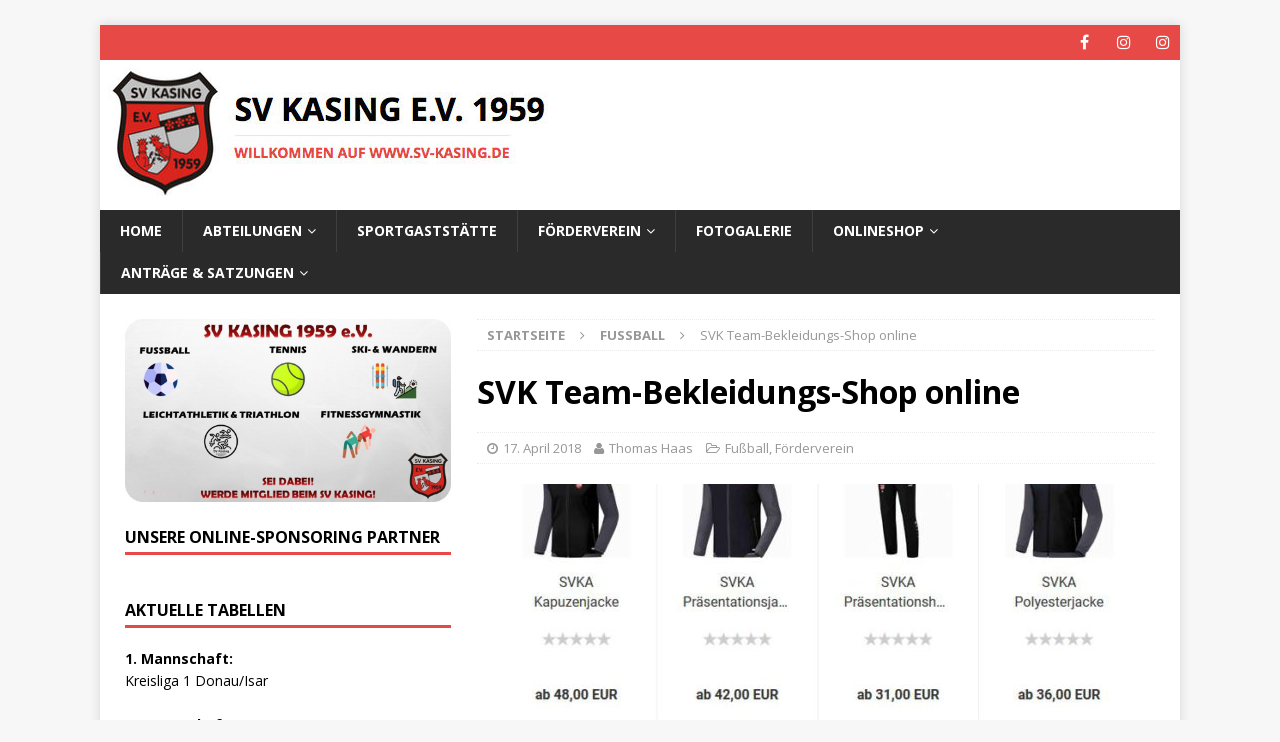

--- FILE ---
content_type: text/html; charset=UTF-8
request_url: https://www.sv-kasing.de/svk-team-bekleidungs-shop-online/
body_size: 10186
content:
<!DOCTYPE html>
<html class="no-js mh-one-sb" lang="de">
<head>
<meta charset="UTF-8">
<meta name="viewport" content="width=device-width, initial-scale=1.0">
<link rel="profile" href="http://gmpg.org/xfn/11"/>
<title>SVK Team-Bekleidungs-Shop online &#8211; SV Kasing e.V. 1959</title>
<meta name='robots' content='max-image-preview:large'/>
	<style>img:is([sizes="auto" i], [sizes^="auto," i]) { contain-intrinsic-size: 3000px 1500px }</style>
	<link rel='dns-prefetch' href='//stats.wp.com'/>
<link rel='dns-prefetch' href='//fonts.googleapis.com'/>
<link rel='preconnect' href='//c0.wp.com'/>
<link rel="alternate" type="application/rss+xml" title="SV Kasing e.V. 1959 &raquo; Feed" href="https://www.sv-kasing.de/feed/"/>
<link rel="alternate" type="application/rss+xml" title="SV Kasing e.V. 1959 &raquo; Kommentar-Feed" href="https://www.sv-kasing.de/comments/feed/"/>
<script type="text/javascript">//<![CDATA[
window._wpemojiSettings={"baseUrl":"https:\/\/s.w.org\/images\/core\/emoji\/16.0.1\/72x72\/","ext":".png","svgUrl":"https:\/\/s.w.org\/images\/core\/emoji\/16.0.1\/svg\/","svgExt":".svg","source":{"concatemoji":"https:\/\/www.sv-kasing.de\/wp-includes\/js\/wp-emoji-release.min.js?ver=6.8.3"}};!function(s,n){var o,i,e;function c(e){try{var t={supportTests:e,timestamp:(new Date).valueOf()};sessionStorage.setItem(o,JSON.stringify(t))}catch(e){}}function p(e,t,n){e.clearRect(0,0,e.canvas.width,e.canvas.height),e.fillText(t,0,0);var t=new Uint32Array(e.getImageData(0,0,e.canvas.width,e.canvas.height).data),a=(e.clearRect(0,0,e.canvas.width,e.canvas.height),e.fillText(n,0,0),new Uint32Array(e.getImageData(0,0,e.canvas.width,e.canvas.height).data));return t.every(function(e,t){return e===a[t]})}function u(e,t){e.clearRect(0,0,e.canvas.width,e.canvas.height),e.fillText(t,0,0);for(var n=e.getImageData(16,16,1,1),a=0;a<n.data.length;a++)if(0!==n.data[a])return!1;return!0}function f(e,t,n,a){switch(t){case"flag":return n(e,"\ud83c\udff3\ufe0f\u200d\u26a7\ufe0f","\ud83c\udff3\ufe0f\u200b\u26a7\ufe0f")?!1:!n(e,"\ud83c\udde8\ud83c\uddf6","\ud83c\udde8\u200b\ud83c\uddf6")&&!n(e,"\ud83c\udff4\udb40\udc67\udb40\udc62\udb40\udc65\udb40\udc6e\udb40\udc67\udb40\udc7f","\ud83c\udff4\u200b\udb40\udc67\u200b\udb40\udc62\u200b\udb40\udc65\u200b\udb40\udc6e\u200b\udb40\udc67\u200b\udb40\udc7f");case"emoji":return!a(e,"\ud83e\udedf")}return!1}function g(e,t,n,a){var r="undefined"!=typeof WorkerGlobalScope&&self instanceof WorkerGlobalScope?new OffscreenCanvas(300,150):s.createElement("canvas"),o=r.getContext("2d",{willReadFrequently:!0}),i=(o.textBaseline="top",o.font="600 32px Arial",{});return e.forEach(function(e){i[e]=t(o,e,n,a)}),i}function t(e){var t=s.createElement("script");t.src=e,t.defer=!0,s.head.appendChild(t)}"undefined"!=typeof Promise&&(o="wpEmojiSettingsSupports",i=["flag","emoji"],n.supports={everything:!0,everythingExceptFlag:!0},e=new Promise(function(e){s.addEventListener("DOMContentLoaded",e,{once:!0})}),new Promise(function(t){var n=function(){try{var e=JSON.parse(sessionStorage.getItem(o));if("object"==typeof e&&"number"==typeof e.timestamp&&(new Date).valueOf()<e.timestamp+604800&&"object"==typeof e.supportTests)return e.supportTests}catch(e){}return null}();if(!n){if("undefined"!=typeof Worker&&"undefined"!=typeof OffscreenCanvas&&"undefined"!=typeof URL&&URL.createObjectURL&&"undefined"!=typeof Blob)try{var e="postMessage("+g.toString()+"("+[JSON.stringify(i),f.toString(),p.toString(),u.toString()].join(",")+"));",a=new Blob([e],{type:"text/javascript"}),r=new Worker(URL.createObjectURL(a),{name:"wpTestEmojiSupports"});return void(r.onmessage=function(e){c(n=e.data),r.terminate(),t(n)})}catch(e){}c(n=g(i,f,p,u))}t(n)}).then(function(e){for(var t in e)n.supports[t]=e[t],n.supports.everything=n.supports.everything&&n.supports[t],"flag"!==t&&(n.supports.everythingExceptFlag=n.supports.everythingExceptFlag&&n.supports[t]);n.supports.everythingExceptFlag=n.supports.everythingExceptFlag&&!n.supports.flag,n.DOMReady=!1,n.readyCallback=function(){n.DOMReady=!0}}).then(function(){return e}).then(function(){var e;n.supports.everything||(n.readyCallback(),(e=n.source||{}).concatemoji?t(e.concatemoji):e.wpemoji&&e.twemoji&&(t(e.twemoji),t(e.wpemoji)))}))}((window,document),window._wpemojiSettings);
//]]></script>
<style id='wp-emoji-styles-inline-css' type='text/css'>

	img.wp-smiley, img.emoji {
		display: inline !important;
		border: none !important;
		box-shadow: none !important;
		height: 1em !important;
		width: 1em !important;
		margin: 0 0.07em !important;
		vertical-align: -0.1em !important;
		background: none !important;
		padding: 0 !important;
	}
</style>
<link rel='stylesheet' id='wp-block-library-css' href='https://c0.wp.com/c/6.8.3/wp-includes/css/dist/block-library/style.min.css' type='text/css' media='all'/>
<style id='classic-theme-styles-inline-css' type='text/css'>
/*! This file is auto-generated */
.wp-block-button__link{color:#fff;background-color:#32373c;border-radius:9999px;box-shadow:none;text-decoration:none;padding:calc(.667em + 2px) calc(1.333em + 2px);font-size:1.125em}.wp-block-file__button{background:#32373c;color:#fff;text-decoration:none}
</style>
<link rel='stylesheet' id='mediaelement-css' href='https://c0.wp.com/c/6.8.3/wp-includes/js/mediaelement/mediaelementplayer-legacy.min.css' type='text/css' media='all'/>
<link rel='stylesheet' id='wp-mediaelement-css' href='https://c0.wp.com/c/6.8.3/wp-includes/js/mediaelement/wp-mediaelement.min.css' type='text/css' media='all'/>
<style id='jetpack-sharing-buttons-style-inline-css' type='text/css'>
.jetpack-sharing-buttons__services-list{display:flex;flex-direction:row;flex-wrap:wrap;gap:0;list-style-type:none;margin:5px;padding:0}.jetpack-sharing-buttons__services-list.has-small-icon-size{font-size:12px}.jetpack-sharing-buttons__services-list.has-normal-icon-size{font-size:16px}.jetpack-sharing-buttons__services-list.has-large-icon-size{font-size:24px}.jetpack-sharing-buttons__services-list.has-huge-icon-size{font-size:36px}@media print{.jetpack-sharing-buttons__services-list{display:none!important}}.editor-styles-wrapper .wp-block-jetpack-sharing-buttons{gap:0;padding-inline-start:0}ul.jetpack-sharing-buttons__services-list.has-background{padding:1.25em 2.375em}
</style>
<style id='global-styles-inline-css' type='text/css'>
:root{--wp--preset--aspect-ratio--square: 1;--wp--preset--aspect-ratio--4-3: 4/3;--wp--preset--aspect-ratio--3-4: 3/4;--wp--preset--aspect-ratio--3-2: 3/2;--wp--preset--aspect-ratio--2-3: 2/3;--wp--preset--aspect-ratio--16-9: 16/9;--wp--preset--aspect-ratio--9-16: 9/16;--wp--preset--color--black: #000000;--wp--preset--color--cyan-bluish-gray: #abb8c3;--wp--preset--color--white: #ffffff;--wp--preset--color--pale-pink: #f78da7;--wp--preset--color--vivid-red: #cf2e2e;--wp--preset--color--luminous-vivid-orange: #ff6900;--wp--preset--color--luminous-vivid-amber: #fcb900;--wp--preset--color--light-green-cyan: #7bdcb5;--wp--preset--color--vivid-green-cyan: #00d084;--wp--preset--color--pale-cyan-blue: #8ed1fc;--wp--preset--color--vivid-cyan-blue: #0693e3;--wp--preset--color--vivid-purple: #9b51e0;--wp--preset--gradient--vivid-cyan-blue-to-vivid-purple: linear-gradient(135deg,rgba(6,147,227,1) 0%,rgb(155,81,224) 100%);--wp--preset--gradient--light-green-cyan-to-vivid-green-cyan: linear-gradient(135deg,rgb(122,220,180) 0%,rgb(0,208,130) 100%);--wp--preset--gradient--luminous-vivid-amber-to-luminous-vivid-orange: linear-gradient(135deg,rgba(252,185,0,1) 0%,rgba(255,105,0,1) 100%);--wp--preset--gradient--luminous-vivid-orange-to-vivid-red: linear-gradient(135deg,rgba(255,105,0,1) 0%,rgb(207,46,46) 100%);--wp--preset--gradient--very-light-gray-to-cyan-bluish-gray: linear-gradient(135deg,rgb(238,238,238) 0%,rgb(169,184,195) 100%);--wp--preset--gradient--cool-to-warm-spectrum: linear-gradient(135deg,rgb(74,234,220) 0%,rgb(151,120,209) 20%,rgb(207,42,186) 40%,rgb(238,44,130) 60%,rgb(251,105,98) 80%,rgb(254,248,76) 100%);--wp--preset--gradient--blush-light-purple: linear-gradient(135deg,rgb(255,206,236) 0%,rgb(152,150,240) 100%);--wp--preset--gradient--blush-bordeaux: linear-gradient(135deg,rgb(254,205,165) 0%,rgb(254,45,45) 50%,rgb(107,0,62) 100%);--wp--preset--gradient--luminous-dusk: linear-gradient(135deg,rgb(255,203,112) 0%,rgb(199,81,192) 50%,rgb(65,88,208) 100%);--wp--preset--gradient--pale-ocean: linear-gradient(135deg,rgb(255,245,203) 0%,rgb(182,227,212) 50%,rgb(51,167,181) 100%);--wp--preset--gradient--electric-grass: linear-gradient(135deg,rgb(202,248,128) 0%,rgb(113,206,126) 100%);--wp--preset--gradient--midnight: linear-gradient(135deg,rgb(2,3,129) 0%,rgb(40,116,252) 100%);--wp--preset--font-size--small: 13px;--wp--preset--font-size--medium: 20px;--wp--preset--font-size--large: 36px;--wp--preset--font-size--x-large: 42px;--wp--preset--spacing--20: 0.44rem;--wp--preset--spacing--30: 0.67rem;--wp--preset--spacing--40: 1rem;--wp--preset--spacing--50: 1.5rem;--wp--preset--spacing--60: 2.25rem;--wp--preset--spacing--70: 3.38rem;--wp--preset--spacing--80: 5.06rem;--wp--preset--shadow--natural: 6px 6px 9px rgba(0, 0, 0, 0.2);--wp--preset--shadow--deep: 12px 12px 50px rgba(0, 0, 0, 0.4);--wp--preset--shadow--sharp: 6px 6px 0px rgba(0, 0, 0, 0.2);--wp--preset--shadow--outlined: 6px 6px 0px -3px rgba(255, 255, 255, 1), 6px 6px rgba(0, 0, 0, 1);--wp--preset--shadow--crisp: 6px 6px 0px rgba(0, 0, 0, 1);}:where(.is-layout-flex){gap: 0.5em;}:where(.is-layout-grid){gap: 0.5em;}body .is-layout-flex{display: flex;}.is-layout-flex{flex-wrap: wrap;align-items: center;}.is-layout-flex > :is(*, div){margin: 0;}body .is-layout-grid{display: grid;}.is-layout-grid > :is(*, div){margin: 0;}:where(.wp-block-columns.is-layout-flex){gap: 2em;}:where(.wp-block-columns.is-layout-grid){gap: 2em;}:where(.wp-block-post-template.is-layout-flex){gap: 1.25em;}:where(.wp-block-post-template.is-layout-grid){gap: 1.25em;}.has-black-color{color: var(--wp--preset--color--black) !important;}.has-cyan-bluish-gray-color{color: var(--wp--preset--color--cyan-bluish-gray) !important;}.has-white-color{color: var(--wp--preset--color--white) !important;}.has-pale-pink-color{color: var(--wp--preset--color--pale-pink) !important;}.has-vivid-red-color{color: var(--wp--preset--color--vivid-red) !important;}.has-luminous-vivid-orange-color{color: var(--wp--preset--color--luminous-vivid-orange) !important;}.has-luminous-vivid-amber-color{color: var(--wp--preset--color--luminous-vivid-amber) !important;}.has-light-green-cyan-color{color: var(--wp--preset--color--light-green-cyan) !important;}.has-vivid-green-cyan-color{color: var(--wp--preset--color--vivid-green-cyan) !important;}.has-pale-cyan-blue-color{color: var(--wp--preset--color--pale-cyan-blue) !important;}.has-vivid-cyan-blue-color{color: var(--wp--preset--color--vivid-cyan-blue) !important;}.has-vivid-purple-color{color: var(--wp--preset--color--vivid-purple) !important;}.has-black-background-color{background-color: var(--wp--preset--color--black) !important;}.has-cyan-bluish-gray-background-color{background-color: var(--wp--preset--color--cyan-bluish-gray) !important;}.has-white-background-color{background-color: var(--wp--preset--color--white) !important;}.has-pale-pink-background-color{background-color: var(--wp--preset--color--pale-pink) !important;}.has-vivid-red-background-color{background-color: var(--wp--preset--color--vivid-red) !important;}.has-luminous-vivid-orange-background-color{background-color: var(--wp--preset--color--luminous-vivid-orange) !important;}.has-luminous-vivid-amber-background-color{background-color: var(--wp--preset--color--luminous-vivid-amber) !important;}.has-light-green-cyan-background-color{background-color: var(--wp--preset--color--light-green-cyan) !important;}.has-vivid-green-cyan-background-color{background-color: var(--wp--preset--color--vivid-green-cyan) !important;}.has-pale-cyan-blue-background-color{background-color: var(--wp--preset--color--pale-cyan-blue) !important;}.has-vivid-cyan-blue-background-color{background-color: var(--wp--preset--color--vivid-cyan-blue) !important;}.has-vivid-purple-background-color{background-color: var(--wp--preset--color--vivid-purple) !important;}.has-black-border-color{border-color: var(--wp--preset--color--black) !important;}.has-cyan-bluish-gray-border-color{border-color: var(--wp--preset--color--cyan-bluish-gray) !important;}.has-white-border-color{border-color: var(--wp--preset--color--white) !important;}.has-pale-pink-border-color{border-color: var(--wp--preset--color--pale-pink) !important;}.has-vivid-red-border-color{border-color: var(--wp--preset--color--vivid-red) !important;}.has-luminous-vivid-orange-border-color{border-color: var(--wp--preset--color--luminous-vivid-orange) !important;}.has-luminous-vivid-amber-border-color{border-color: var(--wp--preset--color--luminous-vivid-amber) !important;}.has-light-green-cyan-border-color{border-color: var(--wp--preset--color--light-green-cyan) !important;}.has-vivid-green-cyan-border-color{border-color: var(--wp--preset--color--vivid-green-cyan) !important;}.has-pale-cyan-blue-border-color{border-color: var(--wp--preset--color--pale-cyan-blue) !important;}.has-vivid-cyan-blue-border-color{border-color: var(--wp--preset--color--vivid-cyan-blue) !important;}.has-vivid-purple-border-color{border-color: var(--wp--preset--color--vivid-purple) !important;}.has-vivid-cyan-blue-to-vivid-purple-gradient-background{background: var(--wp--preset--gradient--vivid-cyan-blue-to-vivid-purple) !important;}.has-light-green-cyan-to-vivid-green-cyan-gradient-background{background: var(--wp--preset--gradient--light-green-cyan-to-vivid-green-cyan) !important;}.has-luminous-vivid-amber-to-luminous-vivid-orange-gradient-background{background: var(--wp--preset--gradient--luminous-vivid-amber-to-luminous-vivid-orange) !important;}.has-luminous-vivid-orange-to-vivid-red-gradient-background{background: var(--wp--preset--gradient--luminous-vivid-orange-to-vivid-red) !important;}.has-very-light-gray-to-cyan-bluish-gray-gradient-background{background: var(--wp--preset--gradient--very-light-gray-to-cyan-bluish-gray) !important;}.has-cool-to-warm-spectrum-gradient-background{background: var(--wp--preset--gradient--cool-to-warm-spectrum) !important;}.has-blush-light-purple-gradient-background{background: var(--wp--preset--gradient--blush-light-purple) !important;}.has-blush-bordeaux-gradient-background{background: var(--wp--preset--gradient--blush-bordeaux) !important;}.has-luminous-dusk-gradient-background{background: var(--wp--preset--gradient--luminous-dusk) !important;}.has-pale-ocean-gradient-background{background: var(--wp--preset--gradient--pale-ocean) !important;}.has-electric-grass-gradient-background{background: var(--wp--preset--gradient--electric-grass) !important;}.has-midnight-gradient-background{background: var(--wp--preset--gradient--midnight) !important;}.has-small-font-size{font-size: var(--wp--preset--font-size--small) !important;}.has-medium-font-size{font-size: var(--wp--preset--font-size--medium) !important;}.has-large-font-size{font-size: var(--wp--preset--font-size--large) !important;}.has-x-large-font-size{font-size: var(--wp--preset--font-size--x-large) !important;}
:where(.wp-block-post-template.is-layout-flex){gap: 1.25em;}:where(.wp-block-post-template.is-layout-grid){gap: 1.25em;}
:where(.wp-block-columns.is-layout-flex){gap: 2em;}:where(.wp-block-columns.is-layout-grid){gap: 2em;}
:root :where(.wp-block-pullquote){font-size: 1.5em;line-height: 1.6;}
</style>
<link rel='stylesheet' id='mh-magazine-css' href='https://www.sv-kasing.de/wp-content/themes/mh-magazine/style.css?ver=3.6.0' type='text/css' media='all'/>
<link rel='stylesheet' id='mh-font-awesome-css' href='https://www.sv-kasing.de/wp-content/themes/mh-magazine/includes/font-awesome.min.css' type='text/css' media='all'/>
<link rel='stylesheet' id='mh-google-fonts-css' href='https://fonts.googleapis.com/css?family=Open+Sans:300,400,400italic,600,700' type='text/css' media='all'/>
<link rel='stylesheet' id='sharedaddy-css' href='https://c0.wp.com/p/jetpack/15.4/modules/sharedaddy/sharing.css' type='text/css' media='all'/>
<link rel='stylesheet' id='social-logos-css' href='https://c0.wp.com/p/jetpack/15.4/_inc/social-logos/social-logos.min.css' type='text/css' media='all'/>
<script type="text/javascript" src="https://c0.wp.com/c/6.8.3/wp-includes/js/jquery/jquery.min.js" id="jquery-core-js"></script>
<script type="text/javascript" src="https://c0.wp.com/c/6.8.3/wp-includes/js/jquery/jquery-migrate.min.js" id="jquery-migrate-js"></script>
<script type="text/javascript" src="https://www.sv-kasing.de/wp-content/themes/mh-magazine/js/scripts.js?ver=3.6.0" id="mh-scripts-js"></script>
<link rel="https://api.w.org/" href="https://www.sv-kasing.de/wp-json/"/><link rel="alternate" title="JSON" type="application/json" href="https://www.sv-kasing.de/wp-json/wp/v2/posts/1344"/><link rel="EditURI" type="application/rsd+xml" title="RSD" href="https://www.sv-kasing.de/xmlrpc.php?rsd"/>
<meta name="generator" content="WordPress 6.8.3"/>
<link rel="canonical" href="https://www.sv-kasing.de/svk-team-bekleidungs-shop-online/"/>
<link rel='shortlink' href='https://www.sv-kasing.de/?p=1344'/>
<link rel="alternate" title="oEmbed (JSON)" type="application/json+oembed" href="https://www.sv-kasing.de/wp-json/oembed/1.0/embed?url=https%3A%2F%2Fwww.sv-kasing.de%2Fsvk-team-bekleidungs-shop-online%2F"/>
<link rel="alternate" title="oEmbed (XML)" type="text/xml+oembed" href="https://www.sv-kasing.de/wp-json/oembed/1.0/embed?url=https%3A%2F%2Fwww.sv-kasing.de%2Fsvk-team-bekleidungs-shop-online%2F&#038;format=xml"/>

<!-- This site is using AdRotate v5.17.2 to display their advertisements - https://ajdg.solutions/ -->
<!-- AdRotate CSS -->
<style type="text/css" media="screen">
	.g { margin:0px; padding:0px; overflow:hidden; line-height:1; zoom:1; }
	.g img { height:auto; }
	.g-col { position:relative; float:left; }
	.g-col:first-child { margin-left: 0; }
	.g-col:last-child { margin-right: 0; }
	.g-1 { margin:0px 0px 0px 0px;width:100%; max-width:300px; height:100%; max-height:250px; }
	@media only screen and (max-width: 480px) {
		.g-col, .g-dyn, .g-single { width:100%; margin-left:0; margin-right:0; }
	}
</style>
<!-- /AdRotate CSS -->

<meta name="cdp-version" content="1.5.0"/>	<style>img#wpstats{display:none}</style>
		<!--[if lt IE 9]>
<script src="https://www.sv-kasing.de/wp-content/themes/mh-magazine/js/css3-mediaqueries.js"></script>
<![endif]-->

<!-- Jetpack Open Graph Tags -->
<meta property="og:type" content="article"/>
<meta property="og:title" content="SVK Team-Bekleidungs-Shop online"/>
<meta property="og:url" content="https://www.sv-kasing.de/svk-team-bekleidungs-shop-online/"/>
<meta property="og:description" content="Hier oder unter der Rubrik &#8222;Sponsoring&#8220; -&gt; &#8222;Team-Bekleidungs-Shop&#8220; gelangt ihr zu unserem neuen SVK Team-Bekleidung-Shop! Hier hat jeder die Möglichkeit, die gesamte SVK …"/>
<meta property="article:published_time" content="2018-04-17T12:29:41+00:00"/>
<meta property="article:modified_time" content="2018-04-17T12:29:41+00:00"/>
<meta property="og:site_name" content="SV Kasing e.V. 1959"/>
<meta property="og:image" content="https://www.sv-kasing.de/wp-content/uploads/2018/04/SVK_Onlineshop.jpg"/>
<meta property="og:image:width" content="790"/>
<meta property="og:image:height" content="574"/>
<meta property="og:image:alt" content=""/>
<meta property="og:locale" content="de_DE"/>
<meta name="twitter:text:title" content="SVK Team-Bekleidungs-Shop online"/>
<meta name="twitter:image" content="https://www.sv-kasing.de/wp-content/uploads/2018/04/SVK_Onlineshop.jpg?w=640"/>
<meta name="twitter:card" content="summary_large_image"/>

<!-- End Jetpack Open Graph Tags -->
<link rel="icon" href="https://www.sv-kasing.de/wp-content/uploads/2020/09/cropped-SVK_Favicon-32x32.jpg" sizes="32x32"/>
<link rel="icon" href="https://www.sv-kasing.de/wp-content/uploads/2020/09/cropped-SVK_Favicon-192x192.jpg" sizes="192x192"/>
<link rel="apple-touch-icon" href="https://www.sv-kasing.de/wp-content/uploads/2020/09/cropped-SVK_Favicon-180x180.jpg"/>
<meta name="msapplication-TileImage" content="https://www.sv-kasing.de/wp-content/uploads/2020/09/cropped-SVK_Favicon-270x270.jpg"/>
</head>
<body id="mh-mobile" class="wp-singular post-template-default single single-post postid-1344 single-format-standard wp-theme-mh-magazine mh-boxed-layout mh-left-sb mh-loop-layout3 mh-widget-layout1" itemscope="itemscope" itemtype="http://schema.org/WebPage">
<div class="mh-container mh-container-outer">
<div class="mh-header-nav-mobile clearfix"></div>
	<div class="mh-preheader">
    	<div class="mh-container mh-container-inner mh-row clearfix">
										<div class="mh-header-bar-content mh-header-bar-top-right mh-col-1-3 clearfix">
											<nav class="mh-social-icons mh-social-nav mh-social-nav-top clearfix" itemscope="itemscope" itemtype="http://schema.org/SiteNavigationElement">
							<div class="menu-social-icon-menue-container"><ul id="menu-social-icon-menue" class="menu"><li id="menu-item-757" class="menu-item menu-item-type-custom menu-item-object-custom menu-item-757"><a target="_blank" href="https://www.facebook.com/SVKasing1959/"><i class="fa fa-mh-social"></i><span class="screen-reader-text">Facebook</span></a></li>
<li id="menu-item-4695" class="menu-item menu-item-type-custom menu-item-object-custom menu-item-4695"><a href="https://www.instagram.com/sv_kasing_sportverein/"><i class="fa fa-mh-social"></i><span class="screen-reader-text">Instagram</span></a></li>
<li id="menu-item-4696" class="menu-item menu-item-type-custom menu-item-object-custom menu-item-4696"><a href="https://www.instagram.com/sv_kasing/"><i class="fa fa-mh-social"></i><span class="screen-reader-text">Instagram</span></a></li>
</ul></div>						</nav>
									</div>
					</div>
	</div>
<header class="mh-header" itemscope="itemscope" itemtype="http://schema.org/WPHeader">
	<div class="mh-container mh-container-inner clearfix">
		<div class="mh-custom-header clearfix">
<a class="mh-header-image-link" href="https://www.sv-kasing.de/" title="SV Kasing e.V. 1959" rel="home">
<img class="mh-header-image" src="https://www.sv-kasing.de/wp-content/uploads/2017/01/cropped-Header_Homepage.jpg" height="150" width="648" alt="SV Kasing e.V. 1959"/>
</a>
</div>
	</div>
	<div class="mh-main-nav-wrap">
		<nav class="mh-navigation mh-main-nav mh-container mh-container-inner clearfix" itemscope="itemscope" itemtype="http://schema.org/SiteNavigationElement">
			<div class="menu-navigation-container"><ul id="menu-navigation" class="menu"><li id="menu-item-465" class="menu-item menu-item-type-custom menu-item-object-custom menu-item-home menu-item-465"><a href="http://www.sv-kasing.de/">Home</a></li>
<li id="menu-item-663" class="menu-item menu-item-type-custom menu-item-object-custom menu-item-has-children menu-item-663"><a href="#">Abteilungen</a>
<ul class="sub-menu">
	<li id="menu-item-466" class="menu-item menu-item-type-post_type menu-item-object-page menu-item-466"><a href="https://www.sv-kasing.de/sportanlagen/">Funktionäre</a></li>
	<li id="menu-item-517" class="menu-item menu-item-type-post_type menu-item-object-page menu-item-517"><a href="https://www.sv-kasing.de/senioren/">Fußball Senioren</a></li>
	<li id="menu-item-515" class="menu-item menu-item-type-post_type menu-item-object-page menu-item-515"><a href="https://www.sv-kasing.de/junioren/">Fußball Junioren</a></li>
	<li id="menu-item-516" class="menu-item menu-item-type-post_type menu-item-object-page menu-item-516"><a href="https://www.sv-kasing.de/alte-herren/">Fußball AH</a></li>
	<li id="menu-item-521" class="menu-item menu-item-type-post_type menu-item-object-page menu-item-521"><a href="https://www.sv-kasing.de/leichtathletik-triathlon/">Leichtathletik &#038; Triathlon</a></li>
	<li id="menu-item-520" class="menu-item menu-item-type-post_type menu-item-object-page menu-item-520"><a href="https://www.sv-kasing.de/tennis/">Tennis</a></li>
	<li id="menu-item-518" class="menu-item menu-item-type-post_type menu-item-object-page menu-item-518"><a href="https://www.sv-kasing.de/ski-und-wanderabteilung/">Ski &#038; Wanderabteilung</a></li>
	<li id="menu-item-519" class="menu-item menu-item-type-post_type menu-item-object-page menu-item-519"><a href="https://www.sv-kasing.de/fitnessgymnastik/">Fitnessgymnastik</a></li>
	<li id="menu-item-4136" class="menu-item menu-item-type-post_type menu-item-object-page menu-item-4136"><a href="https://www.sv-kasing.de/ansprechpartner/">Ansprechpartner</a></li>
</ul>
</li>
<li id="menu-item-475" class="menu-item menu-item-type-post_type menu-item-object-page menu-item-475"><a href="https://www.sv-kasing.de/sportgaststatte/">Sportgaststätte</a></li>
<li id="menu-item-2688" class="menu-item menu-item-type-post_type menu-item-object-page menu-item-has-children menu-item-2688"><a href="https://www.sv-kasing.de/sponsoring/">Förderverein</a>
<ul class="sub-menu">
	<li id="menu-item-594" class="menu-item menu-item-type-post_type menu-item-object-page menu-item-594"><a href="https://www.sv-kasing.de/sponsoring/">Wir über uns</a></li>
	<li id="menu-item-683" class="menu-item menu-item-type-post_type menu-item-object-page menu-item-683"><a href="https://www.sv-kasing.de/sponsoringkonzept/">Sponsoringkonzept</a></li>
	<li id="menu-item-601" class="menu-item menu-item-type-post_type menu-item-object-page menu-item-601"><a href="https://www.sv-kasing.de/stadionzeitung/">Stadionzeitung</a></li>
	<li id="menu-item-1265" class="menu-item menu-item-type-post_type menu-item-object-page menu-item-1265"><a href="https://www.sv-kasing.de/unsere-sponsoren/">Unsere Sponsoren</a></li>
</ul>
</li>
<li id="menu-item-2303" class="menu-item menu-item-type-custom menu-item-object-custom menu-item-2303"><a target="_blank" href="https://www.sv-kasing.de/wp-content/uploads/Webgalerie/index.html">Fotogalerie</a></li>
<li id="menu-item-3890" class="menu-item menu-item-type-custom menu-item-object-custom menu-item-has-children menu-item-3890"><a href="#">Onlineshop</a>
<ul class="sub-menu">
	<li id="menu-item-4670" class="menu-item menu-item-type-custom menu-item-object-custom menu-item-4670"><a href="https://team.jako.com/de-de/team/sv_kasing/">Team-Shop</a></li>
	<li id="menu-item-4669" class="menu-item menu-item-type-custom menu-item-object-custom menu-item-4669"><a href="https://sv-kasing.fan12.de/">Fan-Shop</a></li>
</ul>
</li>
<li id="menu-item-1398" class="menu-item menu-item-type-custom menu-item-object-custom menu-item-has-children menu-item-1398"><a href="#">Anträge &#038; Satzungen</a>
<ul class="sub-menu">
	<li id="menu-item-1399" class="menu-item menu-item-type-custom menu-item-object-custom menu-item-1399"><a target="_blank" href="http://www.sv-kasing.de/wp-content/uploads/2025/12/SVK_Mitgliedsantrag_2025.pdf">SV Kasing Mitgliedsantrag</a></li>
	<li id="menu-item-655" class="menu-item menu-item-type-custom menu-item-object-custom menu-item-655"><a target="_blank" href="http://www.sv-kasing.de/wp-content/uploads/2025/Beitrittserklaerung_Foerderverein.pdf">Förderverein Mitgliedsantrag</a></li>
	<li id="menu-item-1401" class="menu-item menu-item-type-custom menu-item-object-custom menu-item-1401"><a target="_blank" href="http://www.sv-kasing.de/wp-content/uploads/2020/Satzung_SVK_2020.pdf">SV Kasing Vereinssatzung</a></li>
	<li id="menu-item-1402" class="menu-item menu-item-type-custom menu-item-object-custom menu-item-1402"><a target="_blank" href="http://www.sv-kasing.de/wp-content/uploads/2016/Satzung_Foerderverein_SVK.pdf">Förderverein Vereinssatzung</a></li>
</ul>
</li>
</ul></div>		</nav>
	</div>
	</header>
<div class="mh-wrapper clearfix">
	<div class="mh-main clearfix">
		<div id="main-content" class="mh-content" role="main" itemprop="mainContentOfPage"><nav class="mh-breadcrumb"><span itemscope itemtype="http://data-vocabulary.org/Breadcrumb"><a href="https://www.sv-kasing.de" itemprop="url"><span itemprop="title">Startseite</span></a></span><span class="mh-breadcrumb-delimiter"><i class="fa fa-angle-right"></i></span><span itemscope itemtype="http://data-vocabulary.org/Breadcrumb"><a href="https://www.sv-kasing.de/category/fusball/" itemprop="url"><span itemprop="title">Fußball</span></a></span><span class="mh-breadcrumb-delimiter"><i class="fa fa-angle-right"></i></span>SVK Team-Bekleidungs-Shop online</nav>
<article id="post-1344" class="post-1344 post type-post status-publish format-standard has-post-thumbnail hentry category-fusball category-sponsoring">
	<header class="entry-header clearfix"><h1 class="entry-title">SVK Team-Bekleidungs-Shop online</h1><p class="mh-meta entry-meta">
<span class="entry-meta-date updated"><i class="fa fa-clock-o"></i><a href="https://www.sv-kasing.de/2018/04/">17. April 2018</a></span>
<span class="entry-meta-author author vcard"><i class="fa fa-user"></i><a class="fn" href="https://www.sv-kasing.de/author/admin/">Thomas Haas</a></span>
<span class="entry-meta-categories"><i class="fa fa-folder-open-o"></i><a href="https://www.sv-kasing.de/category/fusball/" rel="category tag">Fußball</a>, <a href="https://www.sv-kasing.de/category/sponsoring/" rel="category tag">Förderverein</a></span>
</p>
	</header>
		<div class="entry-content clearfix">
<figure class="entry-thumbnail">
<img src="https://www.sv-kasing.de/wp-content/uploads/2018/04/SVK_Onlineshop-678x381.jpg" alt="" title="SVK_Onlineshop"/>
</figure>
<p><a href="http://www.sporthuette24.de/teambekleidung/sv-kasing/" target="_blank" rel="noopener">Hier</a> oder unter der Rubrik &#8222;Sponsoring&#8220; -&gt; &#8222;Team-Bekleidungs-Shop&#8220; gelangt ihr zu unserem neuen SVK Team-Bekleidung-Shop! Hier hat jeder die Möglichkeit, die gesamte SVK Team-Kollektion zu bestellen&#8230;</p>
<p>Viel Spaß beim Einkaufen und Stöbern!</p>
<p>&nbsp;</p>
<div class="sharedaddy sd-sharing-enabled"><div class="robots-nocontent sd-block sd-social sd-social-icon-text sd-sharing"><h3 class="sd-title">Teilen mit:</h3><div class="sd-content"><ul><li class="share-facebook"><a rel="nofollow noopener noreferrer" data-shared="sharing-facebook-1344" class="share-facebook sd-button share-icon" href="https://www.sv-kasing.de/svk-team-bekleidungs-shop-online/?share=facebook" target="_blank" aria-labelledby="sharing-facebook-1344">
				<span id="sharing-facebook-1344" hidden>Klick, um auf Facebook zu teilen (Wird in neuem Fenster geöffnet)</span>
				<span>Facebook</span>
			</a></li><li class="share-twitter"><a rel="nofollow noopener noreferrer" data-shared="sharing-twitter-1344" class="share-twitter sd-button share-icon" href="https://www.sv-kasing.de/svk-team-bekleidungs-shop-online/?share=twitter" target="_blank" aria-labelledby="sharing-twitter-1344">
				<span id="sharing-twitter-1344" hidden>Klicke, um auf X zu teilen (Wird in neuem Fenster geöffnet)</span>
				<span>X</span>
			</a></li><li class="share-jetpack-whatsapp"><a rel="nofollow noopener noreferrer" data-shared="sharing-whatsapp-1344" class="share-jetpack-whatsapp sd-button share-icon" href="https://www.sv-kasing.de/svk-team-bekleidungs-shop-online/?share=jetpack-whatsapp" target="_blank" aria-labelledby="sharing-whatsapp-1344">
				<span id="sharing-whatsapp-1344" hidden>Klicken, um auf WhatsApp zu teilen (Wird in neuem Fenster geöffnet)</span>
				<span>WhatsApp</span>
			</a></li><li class="share-print"><a rel="nofollow noopener noreferrer" data-shared="sharing-print-1344" class="share-print sd-button share-icon" href="https://www.sv-kasing.de/svk-team-bekleidungs-shop-online/#print?share=print" target="_blank" aria-labelledby="sharing-print-1344">
				<span id="sharing-print-1344" hidden>Klicken zum Ausdrucken (Wird in neuem Fenster geöffnet)</span>
				<span>Drucken</span>
			</a></li><li class="share-end"></li></ul></div></div></div>	</div></article><nav class="mh-post-nav mh-row clearfix" itemscope="itemscope" itemtype="http://schema.org/SiteNavigationElement">
<div class="mh-col-1-2 mh-post-nav-item mh-post-nav-prev">
<a href="https://www.sv-kasing.de/15-ausgabe-unserer-stadionzeitung-rot-schwarzer-steilpass-online/" rel="prev"><img width="80" height="60" src="https://www.sv-kasing.de/wp-content/uploads/2018/04/15_Stadionzeitung_Nr_8_2017_18-80x60.jpg" class="attachment-mh-magazine-small size-mh-magazine-small wp-post-image" alt="" decoding="async" srcset="https://www.sv-kasing.de/wp-content/uploads/2018/04/15_Stadionzeitung_Nr_8_2017_18-80x60.jpg 80w, https://www.sv-kasing.de/wp-content/uploads/2018/04/15_Stadionzeitung_Nr_8_2017_18-678x509.jpg 678w, https://www.sv-kasing.de/wp-content/uploads/2018/04/15_Stadionzeitung_Nr_8_2017_18-326x245.jpg 326w" sizes="(max-width: 80px) 100vw, 80px"/><span>Vorheriger</span><p>15. Ausgabe unserer Stadionzeitung &#8222;Rot-Schwarzer Steilpass&#8220; online</p></a></div>
<div class="mh-col-1-2 mh-post-nav-item mh-post-nav-next">
<a href="https://www.sv-kasing.de/leichtathletik-aktuell-ausgabe-maerz-2018/" rel="next"><img width="80" height="60" src="https://www.sv-kasing.de/wp-content/uploads/2018/04/Leichtathletik_aktuell-80x60.jpg" class="attachment-mh-magazine-small size-mh-magazine-small wp-post-image" alt="" decoding="async" srcset="https://www.sv-kasing.de/wp-content/uploads/2018/04/Leichtathletik_aktuell-80x60.jpg 80w, https://www.sv-kasing.de/wp-content/uploads/2018/04/Leichtathletik_aktuell-678x509.jpg 678w, https://www.sv-kasing.de/wp-content/uploads/2018/04/Leichtathletik_aktuell-326x245.jpg 326w" sizes="(max-width: 80px) 100vw, 80px"/><span>Nächster</span><p>Leichtathletik aktuell Ausgabe März 2018</p></a></div>
</nav>
		</div>
			<aside class="mh-widget-col-1 mh-sidebar" itemscope="itemscope" itemtype="http://schema.org/WPSideBar"><div id="block-9" class="mh-widget widget_block widget_media_image">
<figure class="wp-block-image size-large"><a href="https://www.sv-kasing.de/ansprechpartner/"><img loading="lazy" decoding="async" width="1024" height="576" src="https://www.sv-kasing.de/wp-content/uploads/2023/06/Werbung_SVK2_rund-2-1024x576.jpg" alt="" class="wp-image-4143" srcset="https://www.sv-kasing.de/wp-content/uploads/2023/06/Werbung_SVK2_rund-2-1024x576.jpg 1024w, https://www.sv-kasing.de/wp-content/uploads/2023/06/Werbung_SVK2_rund-2-300x169.jpg 300w, https://www.sv-kasing.de/wp-content/uploads/2023/06/Werbung_SVK2_rund-2-768x432.jpg 768w, https://www.sv-kasing.de/wp-content/uploads/2023/06/Werbung_SVK2_rund-2-678x381.jpg 678w, https://www.sv-kasing.de/wp-content/uploads/2023/06/Werbung_SVK2_rund-2.jpg 1280w" sizes="auto, (max-width: 1024px) 100vw, 1024px"/></a></figure>
</div><div id="adrotate_widgets-2" class="mh-widget adrotate_widgets"><h4 class="mh-widget-title"><span class="mh-widget-title-inner">Unsere Online-Sponsoring Partner</span></h4><!-- Entweder gibt es keine banner, oder die banner sind deaktiviert oder hier nicht entsprechend eingestellt! --></div><div id="text-5" class="mh-widget widget_text"><h4 class="mh-widget-title"><span class="mh-widget-title-inner">Aktuelle Tabellen</span></h4>			<div class="textwidget"><p><b>1. Mannschaft:</b><br/>
<a href="https://www.bfv.de/ergebnisse/wettbewerb/-/02TE1IUV2400005CVS5489BTVTLPPK10-G/tabellen" target="blank">Kreisliga 1 Donau/Isar</a></p>
<p>&nbsp;</p>
<p><b>2. Mannschaft:</b><br/>
<a href="https://www.bfv.de/ergebnisse/wettbewerb/-/02TE290P3G00003TVS5489BTVTLPPK10-G/tabellen" target="blank">B-Klasse 1 Donau/Isar</a></p>
</div>
		</div><div id="text-6" class="mh-widget widget_text"><h4 class="mh-widget-title"><span class="mh-widget-title-inner">Leichtathletik</span></h4>			<div class="textwidget"><p><b>Leichtathletik aktuell:</b><br/>
<a href="https://www.sv-kasing.de/?page_id=15">Ausschreibung Neuberglauf</a><br/>
<a href="https://www.sv-kasing.de/?page_id=15">SPORT IN Laufcup</a></p>
</div>
		</div><div id="text-8" class="mh-widget widget_text"><h4 class="mh-widget-title"><span class="mh-widget-title-inner">TENNIS AKTUELL: BTV NORDLIGA</span></h4>			<div class="textwidget"><p><a href="https://www.sv-kasing.de/?page_id=11">SVK HERREN</a></p>
<p><a href="https://www.sv-kasing.de/?page_id=11">SVK DAMEN 30</a></p>
</div>
		</div><div id="categories-4" class="mh-widget widget_categories"><h4 class="mh-widget-title"><span class="mh-widget-title-inner">Beitrags-Kategorien</span></h4>
			<ul>
					<li class="cat-item cat-item-1"><a href="https://www.sv-kasing.de/category/allgemein/">Allgemein</a>
</li>
	<li class="cat-item cat-item-8"><a href="https://www.sv-kasing.de/category/fitness-gymnastik/">Fitness &amp; Gymnastik</a>
</li>
	<li class="cat-item cat-item-4"><a href="https://www.sv-kasing.de/category/fusball/">Fußball</a>
</li>
	<li class="cat-item cat-item-21"><a href="https://www.sv-kasing.de/category/sponsoring/">Förderverein</a>
</li>
	<li class="cat-item cat-item-6"><a href="https://www.sv-kasing.de/category/leichtathletik-triathlon/">Leichtathletik &amp; Triathlon</a>
</li>
	<li class="cat-item cat-item-7"><a href="https://www.sv-kasing.de/category/skiwander/">Ski &amp; Wander</a>
</li>
	<li class="cat-item cat-item-5"><a href="https://www.sv-kasing.de/category/tennis/">Tennis</a>
</li>
			</ul>

			</div><div id="linkcat-16" class="mh-widget widget_links"><h4 class="mh-widget-title"><span class="mh-widget-title-inner">Vereinskalender Kasing</span></h4>
	<ul class='xoxo blogroll'>
<li><a href="https://www.google.com/calendar/embed?src=mu0gh8vh0pgucd71ihficb7hpg%40group.calendar.google.com&#038;ctz=Europe/Berlin" target="_blank">Terminkalender Kasinger Vereine</a></li>

	</ul>
</div>
	</aside>	</div>
    </div>
	<footer class="mh-footer" itemscope="itemscope" itemtype="http://schema.org/WPFooter">
		<div class="mh-container mh-container-inner mh-footer-widgets mh-row clearfix">
							<div class="mh-col-1-4 mh-widget-col-1 mh-footer-area mh-footer-1">
					<div id="text-2" class="mh-footer-widget widget_text"><h6 class="mh-widget-title mh-footer-widget-title"><span class="mh-widget-title-inner mh-footer-widget-title-inner">Kontakt SV Kasing</span></h6>			<div class="textwidget"><p><strong>1. Vorsitzender</strong><br/>
Stefan Heisler<br/>
Westliche Ringstr. 6a<br/>
85092 Kasing<br/>
Tel. 08404/1547<br/>
<a href="mailto:%20info@sv-kasing.de">E-Mail</a></p>
</div>
		</div>				</div>
										<div class="mh-col-1-4 mh-widget-col-1 mh-footer-area mh-footer-2">
					<div id="text-3" class="mh-footer-widget widget_text"><h6 class="mh-widget-title mh-footer-widget-title"><span class="mh-widget-title-inner mh-footer-widget-title-inner">Kontakt Förderverein</span></h6>			<div class="textwidget"><p><strong>1. Vorsitzende</strong><br/>
Nicole Wolfsfellner<br/>
Nördliche Ringstraße 1<br/>
85092 Kasing<br/>
Tel. 0151/12756052<br/>
<a href="mailto:%20sponsoring@sv-kasing.de">E-Mail</a></p>
</div>
		</div>				</div>
										<div class="mh-col-1-4 mh-widget-col-1 mh-footer-area mh-footer-3">
					<div id="text-7" class="mh-footer-widget widget_text"><h6 class="mh-widget-title mh-footer-widget-title"><span class="mh-widget-title-inner mh-footer-widget-title-inner">Mitgliederverwaltung SVK</span></h6>			<div class="textwidget"><p>&nbsp;</p>
<p>Manuela Herzog<br/>
<a href="mailto:%20verwaltung@sv-kasing.de">E-Mail</a></p>
</div>
		</div>				</div>
										<div class="mh-col-1-4 mh-widget-col-1 mh-footer-area mh-footer-4">
					<div id="text-4" class="mh-footer-widget widget_text"><h6 class="mh-widget-title mh-footer-widget-title"><span class="mh-widget-title-inner mh-footer-widget-title-inner">Administration Webseite</span></h6>			<div class="textwidget"><p>&nbsp;</p>
<p>Timo Lackner<br/>
<a href="mailto:%20admin@sv-kasing.de">E-Mail</a></p>
</div>
		</div>				</div>
					</div>
	</footer>
	<div class="mh-footer-nav-mobile"></div>
	<nav class="mh-navigation mh-footer-nav" itemscope="itemscope" itemtype="http://schema.org/SiteNavigationElement">
		<div class="mh-container mh-container-inner clearfix">
			<div class="menu-footer-menue-container"><ul id="menu-footer-menue" class="menu"><li id="menu-item-1392" class="menu-item menu-item-type-post_type menu-item-object-page menu-item-1392"><a href="https://www.sv-kasing.de/impressum/">Impressum</a></li>
<li id="menu-item-1391" class="menu-item menu-item-type-post_type menu-item-object-page menu-item-privacy-policy menu-item-1391"><a rel="privacy-policy" href="https://www.sv-kasing.de/datenschutzerklaerung/">Datenschutzerklärung</a></li>
</ul></div>		</div>
	</nav>
<div class="mh-copyright-wrap">
	<div class="mh-container mh-container-inner clearfix">
		<p class="mh-copyright">
			© SV Kasing e.V. 1959		</p>
	</div>
</div>
<a href="#" class="mh-back-to-top"><i class="fa fa-chevron-up"></i></a>
</div><!-- .mh-container-outer -->
<script type="speculationrules">
{"prefetch":[{"source":"document","where":{"and":[{"href_matches":"\/*"},{"not":{"href_matches":["\/wp-*.php","\/wp-admin\/*","\/wp-content\/uploads\/*","\/wp-content\/*","\/wp-content\/plugins\/*","\/wp-content\/themes\/mh-magazine\/*","\/*\\?(.+)"]}},{"not":{"selector_matches":"a[rel~=\"nofollow\"]"}},{"not":{"selector_matches":".no-prefetch, .no-prefetch a"}}]},"eagerness":"conservative"}]}
</script>

	<script type="text/javascript">window.WPCOM_sharing_counts={"https://www.sv-kasing.de/svk-team-bekleidungs-shop-online/":1344};</script>
				<script type="text/javascript" id="adrotate-groups-js-extra">//<![CDATA[
var impression_object={"ajax_url":"https:\/\/www.sv-kasing.de\/wp-admin\/admin-ajax.php"};
//]]></script>
<script type="text/javascript" src="https://www.sv-kasing.de/wp-content/plugins/adrotate/library/jquery.groups.js" id="adrotate-groups-js"></script>
<script type="text/javascript" id="adrotate-clicker-js-extra">//<![CDATA[
var click_object={"ajax_url":"https:\/\/www.sv-kasing.de\/wp-admin\/admin-ajax.php"};
//]]></script>
<script type="text/javascript" src="https://www.sv-kasing.de/wp-content/plugins/adrotate/library/jquery.clicker.js" id="adrotate-clicker-js"></script>
<script type="text/javascript" id="jetpack-stats-js-before">//<![CDATA[
_stq=window._stq||[];_stq.push(["view",{"v":"ext","blog":"118749603","post":"1344","tz":"1","srv":"www.sv-kasing.de","j":"1:15.4"}]);_stq.push(["clickTrackerInit","118749603","1344"]);
//]]></script>
<script type="text/javascript" src="https://stats.wp.com/e-202606.js" id="jetpack-stats-js" defer="defer" data-wp-strategy="defer"></script>
<script type="text/javascript" id="sharing-js-js-extra">//<![CDATA[
var sharing_js_options={"lang":"de","counts":"1","is_stats_active":"1"};
//]]></script>
<script type="text/javascript" src="https://c0.wp.com/p/jetpack/15.4/_inc/build/sharedaddy/sharing.min.js" id="sharing-js-js"></script>
<script type="text/javascript" id="sharing-js-js-after">//<![CDATA[
var windowOpen;(function(){function matches(el,sel){return!!(el.matches&&el.matches(sel)||el.msMatchesSelector&&el.msMatchesSelector(sel));}document.body.addEventListener('click',function(event){if(!event.target){return;}var el;if(matches(event.target,'a.share-facebook')){el=event.target;}else if(event.target.parentNode&&matches(event.target.parentNode,'a.share-facebook')){el=event.target.parentNode;}if(el){event.preventDefault();if(typeof windowOpen!=='undefined'){windowOpen.close();}windowOpen=window.open(el.getAttribute('href'),'wpcomfacebook','menubar=1,resizable=1,width=600,height=400');return false;}});})();var windowOpen;(function(){function matches(el,sel){return!!(el.matches&&el.matches(sel)||el.msMatchesSelector&&el.msMatchesSelector(sel));}document.body.addEventListener('click',function(event){if(!event.target){return;}var el;if(matches(event.target,'a.share-twitter')){el=event.target;}else if(event.target.parentNode&&matches(event.target.parentNode,'a.share-twitter')){el=event.target.parentNode;}if(el){event.preventDefault();if(typeof windowOpen!=='undefined'){windowOpen.close();}windowOpen=window.open(el.getAttribute('href'),'wpcomtwitter','menubar=1,resizable=1,width=600,height=350');return false;}});})();
//]]></script>
<!-- AdRotate JS -->
<script type="text/javascript">jQuery(document).ready(function(){if(jQuery.fn.gslider){jQuery('.g-1').gslider({groupid:1,speed:7000});}});</script>
<!-- /AdRotate JS -->

</body>
</html>